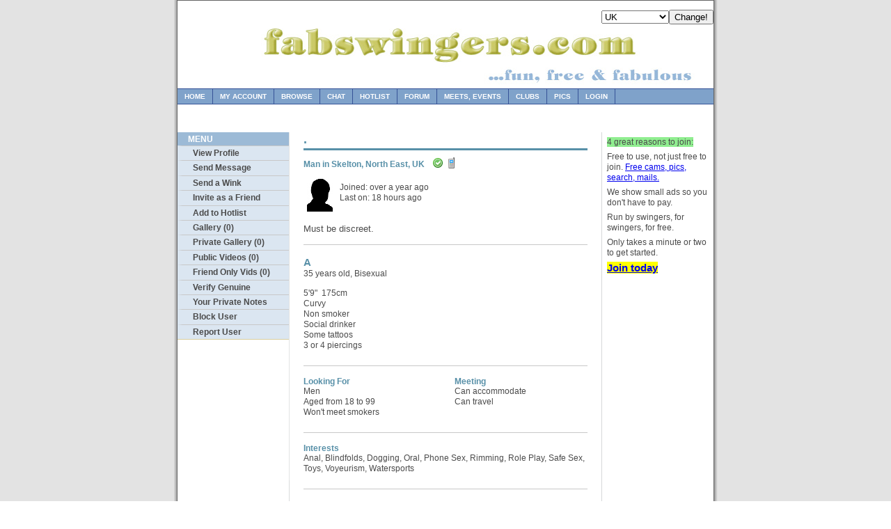

--- FILE ---
content_type: text/html; charset=utf-8
request_url: https://www.fabswingers.com/profile/alexx23
body_size: 4047
content:
<!DOCTYPE html PUBLIC "-//W3C//DTD XHTML 1.0 Strict//EN" "http://www.w3.org/TR/xhtml1/DTD/xhtml1-strict.dtd"><html lang="en" xmlns="http://www.w3.org/1999/xhtml"><head><META NAME="ROBOTS" CONTENT="NOINDEX, NOFOLLOW" /><link rel="alternate" media="only screen and (max-width: 640px)" href="https://m.fabswingers.com/profile/alexx23" /><style type="text/css">
  .Threads table{font-size:12px;margin:0;width:100%;}
  .Threads tr{vertical-align:top;}
  .Threads td{border-bottom:1px solid #E5E5E5;padding:5px 5px 7px 5px;}
  .Threads th{text-align:left;padding-left:5px;}
  .Threads p{margin-bottom:10px;}
  .forumLink {color: 0063DC}
 
</style><meta name="format-detection" content="telephone=no" xmlns=""><TITLE xmlns="">FabSwingers.com: 
                A (35) 
                  , 
                  Man in 
                  skelton, 
                  North East, 
                  UK</TITLE><meta http-equiv="pics-Label" content="(pics-1.1 &quot;http://www.icra.org/pics/vocabulary03&quot; l gen true for &quot;http://www.fabswingers.com&quot; r (n 3 s 3 v 0 l 3 oa 0 ob 0 oc 0 od 0 oe 0 of 0 og 0 oh 0 c 3)  gen true for &quot;http://www.fabswingers.com&quot; r (n 3 s 3 v 0 l 3 oa 0 ob 0 oc 0 od 0 oe 0 of 0 og 0 oh 0 c 3))" /><link rel="stylesheet" type="text/css" media="screen,projection" href="https://fabs-as.fabswingers.com/css/fabs/style_normal.css" /><link rel="stylesheet" type="text/css" media="screen,projection" href="https://fabs-as.fabswingers.com/css/fabs/style_shared.css" /></head><body><div class="page-container-1"><div class="navflag-container"><form action="/account/xtfb_country_set.aspx" method="post"><div class="navflag" style="float: right"><select name="cc"><option value="aus">Australia</option><option value="can">Canada</option><option value="irl">Ireland</option><option value="nzl">New Zealand</option><option value="gbr" selected="true">UK</option><option value="usa">USA</option></select><input type="hidden" name="url" value="/profile/alexx23" /><input type="submit" value="Change!" /></div></form></div><div><a href="/"><img class="img-header" alt="FabSwingers.com" src="https://fabs-as.fabswingers.com/images/fabswingers_nds2.jpg" border="0" /></a></div><div class="nav2"><ul><li><a href="/">Home</a></li><li><a href="/my/" rel="nofollow">My Account</a></li><li><a href="/browse/advanced_geo">Browse</a></li><li><a href="/webchat/">Chat</a></li><li><a href="/hotlist/">Hotlist</a></li><li><a href="/forum/">Forum</a></li><li><a href="/meets/">Meets, Events</a></li><li><a href="/clubs/">Clubs</a></li><li><a href="/browse/gallery">Pics</a></li><li><a href="/login/">Login</a></li></ul></div><div class="buffer-large">               
              <div class="alertbar"><p /></div></div><div class="nav3" xmlns=""><ul><li class="title">Menu</li><li class="group"><a href="/profile/alexx23" rel="nofollow">View Profile</a></li><li class="group"><a href="/profile/alexx23/message" rel="nofollow">Send Message</a></li><li class="group"><a href="/profile/alexx23/wink/" rel="nofollow">Send a Wink</a></li><li class="group"><a href="/profile/alexx23/friend/" rel="nofollow">Invite as a Friend</a></li><li class="group"><a href="/profile/alexx23/hotlist/" rel="nofollow">Add to Hotlist</a></li><li class="group"><a href="/profile/alexx23/gallery" rel="nofollow">Gallery (0)</a></li><li class="group"><a href="/profile/alexx23/private_gallery" rel="nofollow">Private Gallery (0)</a></li><li class="group"><a href="/profile/alexx23/videos" rel="nofollow">Public Videos (0)</a></li><li class="group"><a href="/profile/alexx23/private_videos" rel="nofollow">Friend Only Vids (0)</a></li><li class="group"><a href="/profile/alexx23/verify_genuine" rel="nofollow">Verify Genuine</a></li><li class="group"><a href="/profile/alexx23/notes" rel="nofollow">Your Private Notes </a></li><li class="group"><a href="/profile/alexx23/block/" rel="nofollow">Block User</a></li><li class="group"><a href="/profile/alexx23/report" rel="nofollow">Report User</a></li></ul><br><br></div><div class="content1"><div align="left"><h1 xmlns="">.</h1><h2 xmlns="">Man in 
      Skelton, 
      North East, 
      UK
    
     
    <img src="https://fabs-as.fabswingers.com/icons/accept.png" alt="Tick" title="Verified by other users" width="16" hspace="2" height="16" style="margin-bottom: -2px; "><a href="/mobile"><img src="https://fabs-as.fabswingers.com/icons/phone.png" alt="On mobile site" title="On mobile site" width="16" hspace="2" height="16" style="margin-bottom: -2px; "></a></h2><div class="content1-container line-box" xmlns=""><div class="content1-container-1col"><div class="content-txtbox-noshade"><table border="0" cellpadding="5" cellspacing="0" width="100%"><tr><td><img style="" src="https://fabs-as.fabswingers.com/images/default.jpg"></td><td width="100%"><div class="content1-container-2col-left"><p>
          Joined: over a year ago<br>
          Last on: 18 hours ago<br></p></div></td><td valign="bottom"></td></tr></table><br><span class="standard-paragraph"><AttributeHTML>Must be discreet.  </AttributeHTML></span></div></div></div><script type="text/javascript" xmlns="">
	    
	    var http = createRequestObject();
        var g_guid;
        var g_t;
        var g_wcid;
	    function createRequestObject() 
		    {
			    var xmlhttp;
		    try 
					    { 
						    xmlhttp=new ActiveXObject("Msxml2.XMLHTTP"); 
					    }
		    catch(e) 
					    {
			    try { xmlhttp=new ActiveXObject("Microsoft.XMLHTTP");}
			    catch(f) { xmlhttp=null; }
			    }
				    if(!xmlhttp&&typeof XMLHttpRequest!="undefined") 
							    {
	  		    xmlhttp=new XMLHttpRequest();
				    }
			    return  xmlhttp;
	    }
	    function sendRating(guid,t,wcid) 
	    {

			    try
				    {
					    http.open('GET', '/account/xt_fab_it.aspx?r=f&guid=' + guid + '&t=' + t + '&wcid=' + wcid + '&cc=1%2f21%2f2026+4%3a11%3a34+PM');
					    http.onreadystatechange = handleResponseText;
			    http.send(null);
    			
    			
		    }
			    catch(e){}
			    finally{}

			    var voteoffelement = document.getElementById('fabit_'+guid);
                g_guid = guid;
                g_t = t;
                g_wcid = wcid;
			    voteoffelement.innerHTML = 'You\'ve Fab\'d it (<a href="#" onclick="sendUnRating(\'' + g_guid + '\', \'' + g_t + '\', \'' + g_wcid + '\'); return false;">Undo</a>)';
    	
	    }

	    function sendUnRating(guid,t,wcid) 
	    {

			    try
				    {
					    http.open('GET', '/account/xt_fab_it.aspx?r=u&guid=' + guid + '&t=' + t + '&wcid=' + wcid + '&cc=1%2f21%2f2026+4%3a11%3a34+PM');
					    http.onreadystatechange = handleResponseText;
			    http.send(null);
    			
    			
		    }
			    catch(e){}
			    finally{}
    	
			    var voteoffelement = document.getElementById('fabit_'+guid);
			    voteoffelement.innerHTML = "You've un-Fab'd it";
    	
	    }

    	
	    function handleResponseText() 
	    {
		    try
			    {
				    if((http.readyState == 4)&& (http.status == 200))
					    {
					    <!--
    				    var response = http.responseText;
        				
						    var update = new Array();

						    if(response.indexOf('|') != -1) 
						    {
    							
							    update = response.split('|');
							    var drelement = document.getElementById('dv'+update[0]);
							    var voteres = document.getElementById('vot'+update[0]);
							    var totalvote = document.getElementById('tv'+update[0]);
							    var starimg = document.getElementById('star'+update[0]);
							    drelement.style.display ='none';
							    voteres.innerHTML = update[2];
							    totalvote.innerHTML = update[3];
							    starimg.innerHTML = update[4].toString();
    							
				    }
				    -->
				    }
			    }
		    catch(e){alert("an error occured");}
		    finally{}
	    }
	    
	    </script><div class="content1-container line-box" xmlns=""><div class="content1-container-2col-left"><p class="content-title-noshade-size2">A</p><p class="content-subtitle-noshade-size1">35 years old, Bisexual</p><div class="content-txtbox-noshade"><p>5'9" 
      
      175cm
      	
	<br>Curvy<br>
              Non smoker
            <br>Social drinker<br>Some tattoos<br>3 or 4 piercings<br></p></div></div></div><div class="content1-container line-box" xmlns=""><div class="content1-container-2col-left"><h2>Looking For</h2><p>
          Men
        <br>        
        
        Aged from 18 to 99<br>
            Won't meet smokers
          </p></div><div class="content1-container-2col-right"><h2>Meeting</h2><p>
          Can
         accommodate<br>
          Can
         travel<br></p></div></div><div class="content1-container line-box" xmlns=""><div class="content1-container-1col"><h2>Interests</h2><p>Anal, Blindfolds, Dogging, Oral, Phone Sex, Rimming, Role Play, Safe Sex, Toys, Voyeurism, Watersports</p></div></div><div class="content1-container line-box" xmlns=""><div class="content1-container-1col"><h2>Verified Genuine Profile</h2></div></div><div class="content1-container line-box" xmlns=""><div class="content1-container-1col"><h2>Friends</h2>
              User has chosen to not show their friends list
              
              </div></div></div></div><div class="sidebar" xmlns=""><table border="0" cellpadding="5"><tr><td><p><span style="background-color: lightgreen">4 great reasons to join:</span></p><p>
                        Free to use, not just free to join.
                        <a href="/register.aspx?tip=deepa" rel="nofollow">Free cams, pics, search, mails.</a></p><p>
                        We show small ads so you don't have to pay.
                    </p><p>
                        Run by swingers, for swingers, for free.
                    </p><p>
                        Only takes a minute or two to get started.
                    </p><p><a href="/register.aspx?tip=deep" style="background-color: yellow; font-size: 125%; font-weight: bold" rel="nofollow">Join today</a></p></td></tr></table></div><div class="footer" align="center"><table border="0" style="width: 600px; margin-left: auto; margin-right: auto;"><tr><td>
              Copyright © 2006-2026 <a href="http://www.fabent.co.uk" xmlns="">Fabulous Entertainment</a>
                | <a href="/articles/Links" xmlns="">Link to us</a> | <a href="http://twitter.com/fabswingers" rel="nofollow" xmlns="">@fabswingers on X</a> | <a href="/content/sexual-health.html" xmlns="">Sexual Health</a> | <a href="/content/safer-meets.html" xmlns="">Safer Meets</a> | <a href="/content/age-assurance" xmlns="">Age Assurance</a></td></tr><tr><td><a href="/articles/Terms" xmlns="">Terms</a> | <a href="/articles/Privacy_Policy" xmlns="">Privacy Policy</a> | <a href="/faq" xmlns="">FAQ </a> | <a href="/articles/USC2257" xmlns="">2257 Exemption Statement</a> | <a href="/report-content" xmlns="">Report Content</a> | <a href="/glossary" xmlns="">Glossary</a> | <a href="/contact-us" xmlns="">Contact</a> | <a href="/mobile" xmlns="">Mobile Web App</a></td></tr></table></div></div><div align="center" style="padding-top: 25px;"><p /><p style="font-size: 8pt; color: #808080" xmlns=""><a href="/contact" rel="nofollow"><img border="0" src="https://fabs-as.fabswingers.com/images/addr6.png" vspace="20"></a></p></div></body></html><p /><div style='color: #c0c0c0; font-size: 7pt; font-family: verdana' align='center'>0.0156</p><p /><div style='color: #c0c0c0; font-size: 7pt; font-family: verdana' align='center'>0</p>